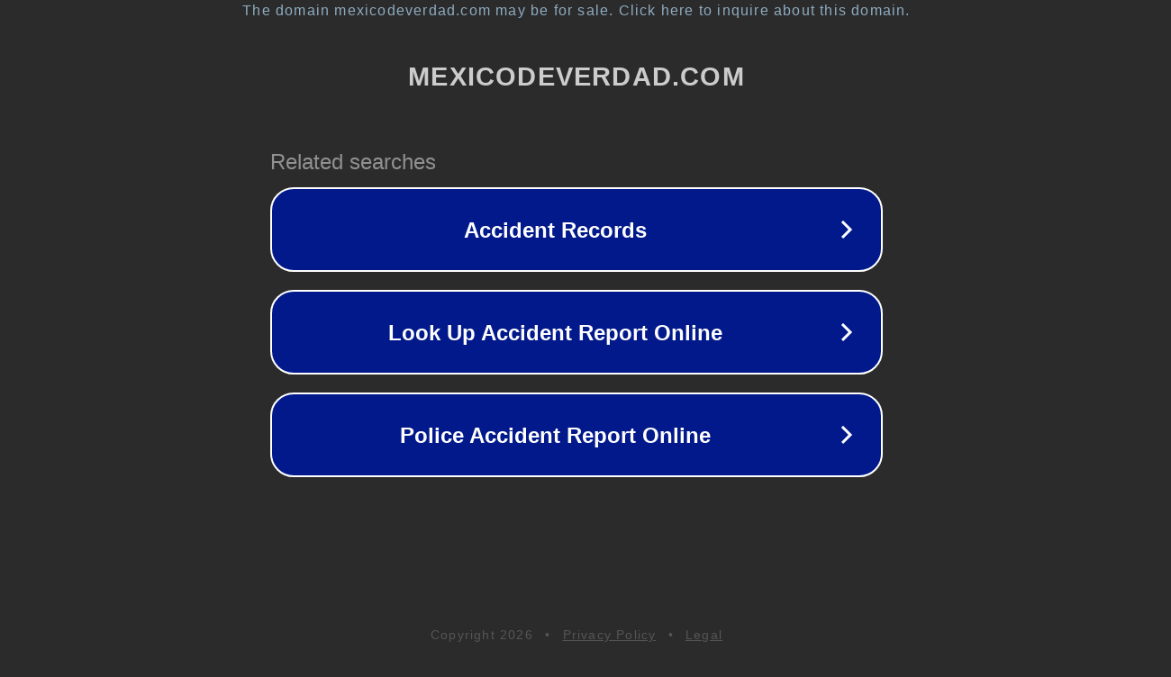

--- FILE ---
content_type: text/html; charset=utf-8
request_url: https://mexicodeverdad.com/17-cuerpos-humanos-fueron-encontrados-en-jalisco/
body_size: 1122
content:
<!doctype html>
<html data-adblockkey="MFwwDQYJKoZIhvcNAQEBBQADSwAwSAJBANDrp2lz7AOmADaN8tA50LsWcjLFyQFcb/P2Txc58oYOeILb3vBw7J6f4pamkAQVSQuqYsKx3YzdUHCvbVZvFUsCAwEAAQ==_DE5X7NItq4cq4VVzQTR/F07nZNUFaI34+TET4NSJwK1eA/6pbY+NimvxcmNiUxKpGxNwbMKONsDRvNradCh59g==" lang="en" style="background: #2B2B2B;">
<head>
    <meta charset="utf-8">
    <meta name="viewport" content="width=device-width, initial-scale=1">
    <link rel="icon" href="[data-uri]">
    <link rel="preconnect" href="https://www.google.com" crossorigin>
</head>
<body>
<div id="target" style="opacity: 0"></div>
<script>window.park = "[base64]";</script>
<script src="/bwhXhwJTG.js"></script>
</body>
</html>
